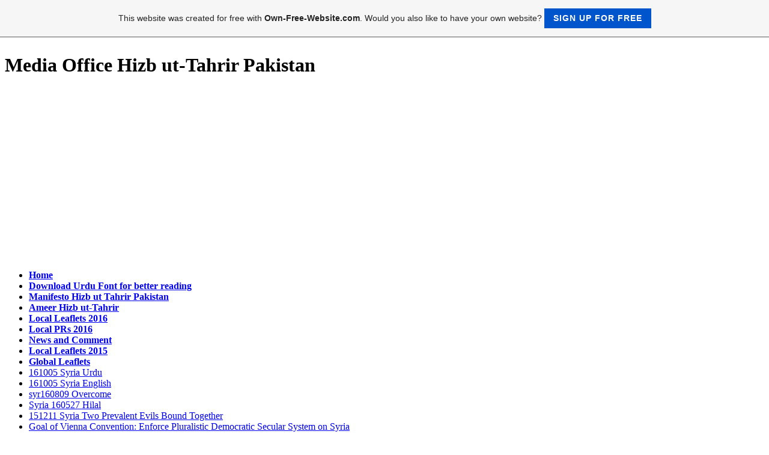

--- FILE ---
content_type: text/html; charset=ISO-8859-15
request_url: https://htmediapak.page.tl/Global-Leaflets.htm
body_size: 4889
content:
<!DOCTYPE html PUBLIC "-//W3C//DTD XHTML 1.0 Transitional//EN" "http://www.w3.org/TR/xhtml1/DTD/xhtml1-transitional.dtd">
<html xmlns="http://www.w3.org/1999/xhtml" xml:lang="en" lang="en">
	<head>
        <style type="text/css">
            <!--
                #webme_sky_ad {
                    position: absolute;
                    right: 5px;
                    top: 0px;
                    z-index: 1000000000000000000; 
                }
            //-->
        </style>    
		<meta http-equiv="Content-Type" content="text/html; charset=iso-8859-15" />
		        <script type="text/javascript">
        var dateTimeOffset = new Date().getTimezoneOffset();
        
        function getElementsByClassNameLocalTimeWrapper() {
            return document.getElementsByClassName("localtime");
        }
        
        (function () {
            var onload = function () {
                var elementArray = new Array();
                
                if (document.getElementsByClassName) {
                    elementArray = getElementsByClassNameLocalTimeWrapper();
                } else {
                    var re = new RegExp('(^| )localtime( |$)');
                    var els = document.getElementsByTagName("*");
                    for (var i=0,j=els.length; i<j; i++) {
                        if (re.test(els[i].className))
                            elementArray.push(els[i]);
                    }
                }
                
                for (var i = 0; i < elementArray.length; i++) {    
                    var timeLocal = new Date(parseInt(elementArray[i].getAttribute("data-timestamp")));
                    var hour = timeLocal.getHours();
                    var ap = "am";
                    if (hour > 11) {
                        ap = "pm";
                    }
                    else if (hour > 12) {
                        hour = hour - 12;
                    }
                    
                    var string = elementArray[i].getAttribute("data-template");
                    string = string.replace("[Y]", timeLocal.getFullYear());
                    string = string.replace("[m]", ('0' + (timeLocal.getMonth() + 1)).slice(-2));
                    string = string.replace("[d]", ('0' + timeLocal.getDate()).slice(-2));
                    string = string.replace("[H]", ('0' + timeLocal.getHours()).slice(-2));
                    string = string.replace("[g]", ('0' + hour).slice(-2));
                    string = string.replace("[i]", ('0' + timeLocal.getMinutes()).slice(-2));
                    string = string.replace("[s]", ('0' + timeLocal.getSeconds()).slice(-2));
                    string = string.replace("[a]", ap);
                    elementArray[i].childNodes[0].nodeValue = string;
                }
            };
            
            if (window.addEventListener)
                window.addEventListener("DOMContentLoaded", onload);
            else if (window.attachEvent)
                window.attachEvent("onload", onload);
        })();
        </script><link rel="canonical" href="https://htmediapak.page.tl/Global-Leaflets.htm" />
<link rel="icon" href="https://img.webme.com/pic/h/htmediapak/htmedia-dark.jpg" type="image/x-icon">
<link rel="shortcut icon" type="image/x-icon" href="https://img.webme.com/pic/h/htmediapak/htmedia-dark.jpg" />
<link type="image/x-icon" href="https://img.webme.com/pic/h/htmediapak/htmedia-dark.jpg" />
<link href="https://wtheme.webme.com/img/main/ios_icons/apple-touch-icon.png" rel="apple-touch-icon" />
<link href="https://wtheme.webme.com/img/main/ios_icons/apple-touch-icon-76x76.png" rel="apple-touch-icon" sizes="76x76" />
<link href="https://wtheme.webme.com/img/main/ios_icons/apple-touch-icon-120x120.png" rel="apple-touch-icon" sizes="120x120" />
<link href="https://wtheme.webme.com/img/main/ios_icons/apple-touch-icon-152x152.png" rel="apple-touch-icon" sizes="152x152" />
<meta name="description" content="Media Office Hizb ut-Tahrir Pakistan.
Hizb ut-Tahrir is an Islamic Political Party working in more then 40 Countries under 1 Ameer for the Re-Establishment of the KHILAFAH STATE.
Media Office
Hizb ut-Tahrir
Pakistan" />
<meta name="keywords" content="Hizb ut-Tahrir, Hizb-ut-Tahrir, Hizbut Tahrir, Hizb ul Tahrir, Hizbul Tahrir, Hizb-ut-Tahreer, Khilafah, Khilafat, Caliphate, Naveed Butt, Shahzad Shaikh, Spokesman, Wilayah, Islamic State, Osman " />
<meta name="author" content="Media Office HT Pak" />
<meta name="robots" content="index,follow" />
<meta property="og:title" content="Media Office Hizb ut-Tahrir Pakistan - Global Leaflets" />
<meta property="og:image" content="https://theme.webme.com/designs/css-only/screen.jpg" />
<meta name="google-adsense-platform-account" content="ca-host-pub-1483906849246906">
<meta name="google-adsense-account" content="ca-pub-8734097554374949"><script>
    function WebmeLoadAdsScript() {
    function loadGA() {
        if (!document.querySelector('script[src*="pagead2.googlesyndication.com"]')) {
            let script = document.createElement('script');
            script.async = true;
            script.src = "//pagead2.googlesyndication.com/pagead/js/adsbygoogle.js?client=ca-pub-8734097554374949&host=ca-host-pub-1483906849246906";
            script.setAttribute('data-ad-host', 'ca-host-pub-1483906849246906');
            script.setAttribute('data-ad-client', 'ca-pub-8734097554374949');
            script.crossOrigin = 'anonymous';
            document.body.appendChild(script);
        }
    }        ['CookieScriptAcceptAll', 'CookieScriptAccept', 'CookieScriptReject', 'CookieScriptClose', 'CookieScriptNone'].forEach(function(event) {
            window.addEventListener(event, function() {
                loadGA();
            });
        });

        let adStorageStatus = null;
        
        if (window.dataLayer && Array.isArray(window.dataLayer)) {
            for (let i = window.dataLayer.length - 1; i >= 0; i--) {
                const item = window.dataLayer[i];
                
                // it always sets a 'default' in our case that will always be 'denied', we only want to check for the 'consent update'
                if (item && typeof item === 'object' && typeof item.length === 'number' && item[0] === 'consent' && item[1] === 'update' && item[2] && typeof item[2].ad_storage === 'string') {
                    adStorageStatus = item[2].ad_storage;
                    break; 
                }
            }
    
            if (adStorageStatus === 'granted') {
                loadGA();
            } 
            else if (adStorageStatus === 'denied') {
                loadGA();
            }
        }
    }
</script><script>
    document.addEventListener('DOMContentLoaded', function() {
        WebmeLoadAdsScript();
        window.dispatchEvent(new Event('CookieScriptNone'));
    });
</script>		<title>Media Office Hizb ut-Tahrir Pakistan - Global Leaflets</title>
			</head>
	<body id="hpb_cssonly">
				<div id="container">
			<div id="header_container">
				<div id="pre_header"></div>
				<div class="header"><h1 id="header"><span>Media Office Hizb ut-Tahrir Pakistan</span></h1></div>
				<div id="post_header"></div>
			</div>
			<div id="nav_container">
			<h2 id="nav_heading"><span></span></h2>
				<ul id="nav">
<li class="nav_element" id="nav_Home">
<a href="/Home.htm" class="menu"><b>Home</b></a></li>
<li class="nav_element" id="nav_DownloadUrduFontforbetterreading">
<a href="/Download-Urdu-Font-for-better-reading.htm" class="menu"><b>Download Urdu Font for better reading</b></a></li>
<li class="nav_element" id="nav_ManifestoHizbutTahrirPakistan">
<a href="/Manifesto-Hizb-ut-Tahrir-Pakistan.htm" class="menu"><b>Manifesto Hizb ut Tahrir Pakistan</b></a></li>
<li class="nav_element" id="nav_AmeerHizbutTahrir">
<a href="/Ameer-Hizb-ut_Tahrir.htm" class="menu"><b>Ameer Hizb ut-Tahrir</b></a></li>
<li class="nav_element" id="nav_LocalLeaflets2016">
<a href="/Local-Leaflets-2016.htm" class="menu"><b>Local Leaflets 2016</b></a></li>
<li class="nav_element" id="nav_LocalPRs2016">
<a href="/Local-PRs-2016.htm" class="menu"><b>Local PRs 2016</b></a></li>
<li class="nav_element" id="nav_NewsandComment">
<a href="/News-and-Comment.htm" class="menu"><b>News and Comment</b></a></li>
<li class="nav_element" id="nav_LocalLeaflets2015">
<a href="/Local-Leaflets-2015.htm" class="menu"><b>Local Leaflets 2015</b></a></li>
<li class="nav_element checked_menu" id="nav_GlobalLeaflets">
<a href="/Global-Leaflets.htm" class="menu"><b>Global Leaflets</b></a></li>
<li class="nav_element subpage" id="nav_161005SyriaUrdu">
<a href="/161005-Syria-Urdu.htm" class="menu">161005 Syria Urdu</a></li>
<li class="nav_element subpage" id="nav_161005SyriaEnglish">
<a href="/161005-Syria-English.htm" class="menu">161005 Syria English</a></li>
<li class="nav_element subpage" id="nav_syr160809Overcome">
<a href="/syr160809-Overcome.htm" class="menu">syr160809 Overcome</a></li>
<li class="nav_element subpage" id="nav_Syria160527Hilal">
<a href="/Syria-160527-Hilal.htm" class="menu">Syria 160527 Hilal</a></li>
<li class="nav_element subpage" id="nav_151211SyriaTwoPrevalentEvilsBoundTogether">
<a href="/151211-Syria-Two-Prevalent-Evils-Bound-Together.htm" class="menu">151211 Syria Two Prevalent Evils Bound Together</a></li>
<li class="nav_element subpage" id="nav_GoalofViennaConventionEnforcePluralisticDemocraticSecularSystemonSyria">
<a href="/Goal-of-Vienna-Convention-d--Enforce-Pluralistic-Democratic-Secular-System-on-Syria.htm" class="menu">Goal of Vienna Convention: Enforce Pluralistic Democratic Secular System on Syria</a></li>
<li class="nav_element subpage" id="nav_AmericaandRussiaintheirSavageAttacksontheSyrianLands">
<a href="/America-and-Russia-in-their-Savage-Attacks-on-the-Syrian-Lands.htm" class="menu">America and Russia in their Savage Attacks on the Syrian Lands</a></li>
<li class="nav_element subpage" id="nav_NoRussianorAmericanMilitaryInterventionwillPreventtheDownfalloftheTyrantofShaam">
<a href="/No-Russian-or-American-Military-Intervention-will-Prevent-the-Downfall-of-the-Tyrant-of-Shaam.htm" class="menu">No Russian or American Military Intervention will Prevent the Downfall of the Tyrant of Shaam</a></li>
<li class="nav_element subpage" id="nav_UzbekistanRegimeisSpitefulofIslam">
<a href="/Uzbekistan-Regime-is-Spiteful-of-Islam.htm" class="menu">Uzbekistan Regime is Spiteful of Islam</a></li>
<li class="nav_element subpage" id="nav_YemenCrisis">
<a href="/Yemen-Crisis.htm" class="menu">Yemen Crisis</a></li>
<li class="nav_element subpage" id="nav_SignofmilitaryinterventioninSyria">
<a href="/Sign-of-military-intervention-in-Syria.htm" class="menu">Sign of military intervention in Syria</a></li>
<li class="nav_element subpage" id="nav_TheTyrantofashShamandtheIranianRegime">
<a href="/The-Tyrant-of-ash_Sham-and-the-Iranian-Regime.htm" class="menu">The Tyrant of ash-Sham and the Iranian Regime</a></li>
<li class="nav_element subpage" id="nav_OhThePeopleofSyria">
<a href="/Oh-The-People-of-Syria.htm" class="menu">Oh The People of Syria</a></li>
<li class="nav_element subpage" id="nav_OPeopleIsntittimeforyoutorejecttheAwamiBNPAlliancespoliticsofdivisionanddestructionandlooktoanewpolitics">
<a href="/O-People-ar--Isn%26%238217%3Bt-it-time-for-you-to-reject-the-Awami_BNP-Alliances%26%238217%3B-politics-of-division-and-destruction%2C-and-look-to-a-new-politics-f-.htm" class="menu">O People! Isn&#8217;t it time for you to reject the Awami-BNP Alliances&#8217; politics of division and destruction, and look to a new politics?</a></li>
<li class="nav_element subpage" id="nav_Titleofyournewpage">
<a href="/Title-of-your-new-page.htm" class="menu">Title of your new page</a></li>
<li class="nav_element" id="nav_LocalPRs2015">
<a href="/Local-PRs-2015.htm" class="menu"><b>Local PRs 2015</b></a></li>
<li class="nav_element" id="nav_GlobalPRs">
<a href="/Global-PRs.htm" class="menu"><b>Global PRs</b></a></li>
<li class="nav_element" id="nav_LocalLeaflets">
<a href="/Local-Leaflets.htm" class="menu"><b>Local Leaflets</b></a></li>
<li class="nav_element" id="nav_LocalPRs2014">
<a href="/Local-PRs-2014.htm" class="menu"><u><i><b>Local PRs 2014</b></i></u></a></li>
<li class="nav_element" id="nav_PolicyMatters">
<a href="/Policy-Matters.htm" class="menu"><b>Policy Matters</b></a></li>
<li class="nav_element" id="nav_LocalPRs2013">
<a href="/Local-PRs-2013.htm" class="menu"><b>Local PRs 2013</b></a></li>
<li class="nav_element" id="nav_OLDPRs">
<a href="/OLD-PRs.htm" class="menu"><b>OLD PRs</b></a></li>
<li class="nav_element" id="nav_ContactUs">
<a href="/Contact-Us.htm" class="menu"><b>Contact Us</b></a></li>
<li class="nav_element" id="nav_RelatedLinks">
<a href="/Related-Links.htm" class="menu"><b>Related Links</b></a></li>
				</ul>
			</div>
			<div id="content_container">
				<div id="pre_content"></div>
				<div id="content">
					<h2 id="title"><span>Global Leaflets</span></h2>
					<br>
<div class="fb-comments" data-href="http://htmediapak.page.tl" data-width="500" data-num-posts="10" data-colorscheme="light"></div>				</div>
				<div id="counter"><span>Today 275 visitors (305 hits) Alhamdulillah</span></div>
				<div id="post_content"></div>
								<div id="sidebar_container">
					<h2 id="sidebar_heading"><span></span></h2>
					<div id="sidebar_content"></div>
				</div>
			</div>
		</div>
						<div id="fb-root"></div>
<script>(function(d, s, id) {
  var js, fjs = d.getElementsByTagName(s)[0];
  if (d.getElementById(id)) return;
  js = d.createElement(s); js.id = id;
  js.src = 'https://connect.facebook.net/en_US/sdk.js#xfbml=1&version=v2.11&appId=684235464968381';
  fjs.parentNode.insertBefore(js, fjs);
}(document, 'script', 'facebook-jssdk'));</script><a id="selfpromotionOverlay" href="https://www.own-free-website.com/?c=4000&amp;utm_source=selfpromotion&amp;utm_campaign=overlay&amp;utm_medium=footer" target="_blank" rel="nofollow">
    This website was created for free with <b>Own-Free-Website.com</b>. Would you also like to have your own website?

    <div class="btn btn-1">Sign up for free</div>

</a>
<style>
    body {
        padding-top: 124px;
    }
    #forFixedElement {
        top: 124px;
    }
    @media (min-width: 365px) {
        body {
            padding-top: 103px;
        }
        #forFixedElement {
            top: 103px;
        }
    }
    @media (min-width: 513px) {
        body {
            padding-top: 82px;
        }
        #forFixedElement {
            top: 82px;
        }
    }
    @media (min-width: 936px) {
        body {
            padding-top: 61px;
        }
        #forFixedElement {
            top: 61px;
        }
    }

    /* General button style */
    #selfpromotionOverlay .btn {
        border: none;
        font-size: inherit;
        color: inherit;
        background: none;
        cursor: pointer;
        padding: 6px 15px;
        display: inline-block;
        text-transform: uppercase;
        letter-spacing: 1px;
        font-weight: 700;
        outline: none;
        position: relative;
        -webkit-transition: all 0.3s;
        -moz-transition: all 0.3s;
        transition: all 0.3s;
        margin: 0px;
    }

    /* Button 1 */
    #selfpromotionOverlay .btn-1, #selfpromotionOverlay .btn-1:visited {
        background: rgb(0, 85, 204);
        color: #fff;
    }

    #selfpromotionOverlay .btn-1:hover {
        background: #2980b9;
    }

    #selfpromotionOverlay .btn-1:active {
        background: #2980b9;
        top: 2px;
    }

    #selfpromotionOverlay {
        font: 400 12px/1.8 "Open Sans", Verdana, sans-serif;
        text-align: center;
        opacity: 1;
        transition: opacity 1s ease;
        position: fixed;
        overflow: hidden;
        box-sizing: border-box;
        font-size: 14px;
        text-decoration: none;
        line-height: 1.5em;
        flex-wrap: nowrap;
        z-index: 5000;
        padding: 14px;
        width: 100%;
        left: 0;
        right: 0;
        top: 0;
        color: rgb(35,35,35);
        background-color: rgb(246,246,246);
        border-bottom: 1px solid #5a5a5a;
    }

    #selfpromotionOverlay:hover {
        background: white;
        text-decoration: none;
    }
</style>		<div id="extraDiv1"><span></span></div>
		<div id="extraDiv2"><span></span></div>
		<div id="extraDiv3"><span></span></div>
		<div id="extraDiv4"><span></span></div>
		<div id="extraDiv5"><span></span></div>
		<div id="extraDiv6"><span></span></div>
	</body>
</html>


--- FILE ---
content_type: text/html; charset=utf-8
request_url: https://www.google.com/recaptcha/api2/aframe
body_size: 268
content:
<!DOCTYPE HTML><html><head><meta http-equiv="content-type" content="text/html; charset=UTF-8"></head><body><script nonce="SHYbr4kdlQtQzCLKCwCOMg">/** Anti-fraud and anti-abuse applications only. See google.com/recaptcha */ try{var clients={'sodar':'https://pagead2.googlesyndication.com/pagead/sodar?'};window.addEventListener("message",function(a){try{if(a.source===window.parent){var b=JSON.parse(a.data);var c=clients[b['id']];if(c){var d=document.createElement('img');d.src=c+b['params']+'&rc='+(localStorage.getItem("rc::a")?sessionStorage.getItem("rc::b"):"");window.document.body.appendChild(d);sessionStorage.setItem("rc::e",parseInt(sessionStorage.getItem("rc::e")||0)+1);localStorage.setItem("rc::h",'1769810135468');}}}catch(b){}});window.parent.postMessage("_grecaptcha_ready", "*");}catch(b){}</script></body></html>